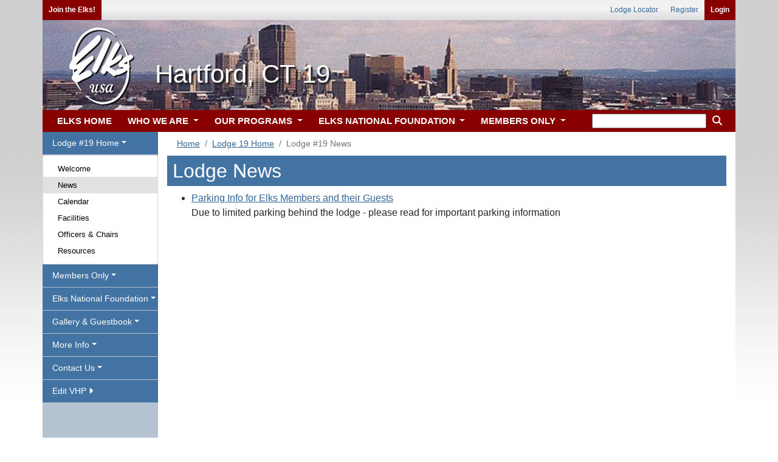

--- FILE ---
content_type: text/css
request_url: https://www.elks.org/scripts/sitemap-expander.css?E6BA63C5-B108-498E-6EB2734476742BA7
body_size: 2350
content:
#sitemap-grayback{ 
	display:none;
	z-index: 99999;
    top: 0; 
    left: 0;
    right: 0;
    bottom: 0;
    position: fixed;
    background-color: rgba(0,0,0,0.33);
}
.barPositioner{
position:fixed!important;
left:0;
right:0;
z-index:9999999;
}

#expandable-sitemap-box{
  	top: 33px;
	height:auto;
	display:none;
	z-index:999;
	box-sizing:border-box;
	position: absolute;
	line-height:1.5;
	width:100%;
}
#expandable-sitemap-box #navigation-container{
border:1px solid #8b8b8b;
box-shadow: 5px 10px 15px 5px rgba(0,0,0,0.55);
box-sizing:border-box;
padding:25px 25px 25px 25px;
padding-bottom:60px;
border-left:83.98px solid #e7e7e7;
border-right:83.98px solid #e7e7e7;
margin:0 auto;
height:100%;
width:1000px;
background-color:white;
}

#elksorg-navigation{}
#elksorg-navigation ul{    -webkit-margin-before: 0;
    -webkit-margin-after: 0;
    -webkit-margin-start: 0;
    -webkit-margin-end: 0;
    -webkit-padding-start: 0px;
	margin:0;
	line-height:1.621;
}
#elksorg-navigation ul li{list-style:none;font-size:1.2em!important;font-family:Tahoma, Geneva, sans-serif!important;}
#elksorg-navigation ul li a[href]{color:#4a5b6d;font-weight:normal;text-decoration:underline;font-family:Tahoma, Geneva, sans-serif!important;}
#elksorg-navigation ul li a[href]:hover{background:none;color:#647d98;}
#elksorg-navigation h1{font-size:18px;color:#555;font-family:Tahoma, Geneva, sans-serif!important;}
#elksorg-navigation a{}
#elksorg-navigation #main-title{font-size:28px!important;;color:#cacaca;letter-spacing:-0.5px;margin-top:0;font-family:Tahoma, Geneva, sans-serif!important;}
#elksorg-navigation .section-expandable-sitemap{padding-bottom:20px;padding-top:0px;display:table;width:100%;font-family:Tahoma, Geneva, sans-serif!important;}
#elksorg-navigation .section-expandable-sitemap .section-cell{display:table-cell;width:33%;font-family:Tahoma, Geneva, sans-serif!important;}

#topbar-content{width:1000px;margin:0 auto;background-color:#eee;
background-image:-webkit-linear-gradient(top, rgba(255, 255, 255, 0.16) 0%, rgba(255, 255, 255, 0.33) 50%,    
rgba(255, 255, 255, 0.0) 21%, rgba(162, 162, 162, 0.2) 95%);}
#sitemap-expander{height:30px;font-size:12px;border:none;outline:none;background:none;padding:0px 14px 0px 14px;}
#sitemap-expander:focus{border:none;outline:none;}
#sitemap-expander:hover{color:#800;cursor:pointer;}

#navigation-container{
font:12px solid Tahoma, Geneva, sans-serif;
}